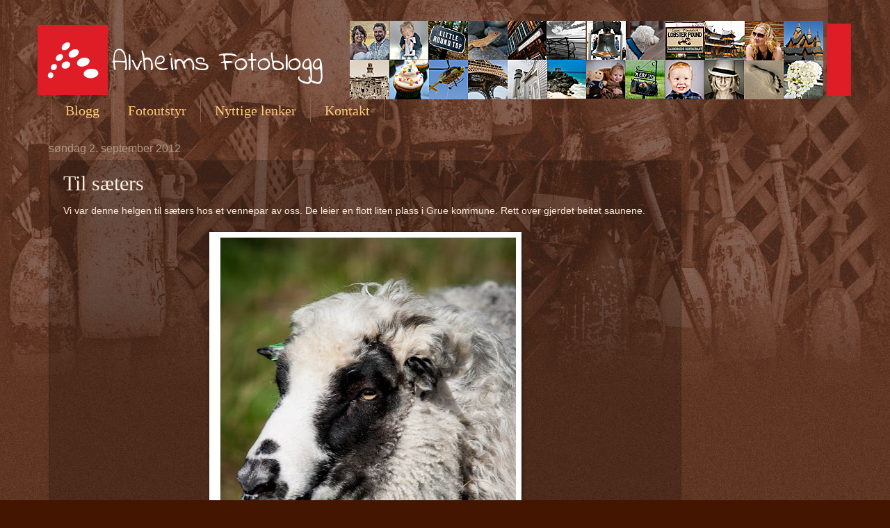

--- FILE ---
content_type: text/html; charset=UTF-8
request_url: https://www.alvheim.org/2012/09/til-sters.html
body_size: 16345
content:
<!DOCTYPE html>
<html class='v2' dir='ltr' xmlns='http://www.w3.org/1999/xhtml' xmlns:b='http://www.google.com/2005/gml/b' xmlns:data='http://www.google.com/2005/gml/data' xmlns:expr='http://www.google.com/2005/gml/expr'>
<head>
<link href='https://www.blogger.com/static/v1/widgets/335934321-css_bundle_v2.css' rel='stylesheet' type='text/css'/>
<!-- Google Tag Manager -->
<noscript>
<iframe height='0' src='//www.googletagmanager.com/ns.html?id=GTM-KMWRHW' style='display:none;visibility:hidden' width='0'>
</iframe>
</noscript>
<script>
      (function(w,d,s,l,i){w[l]=w[l]||[];w[l].push({'gtm.start':
                                                    new Date().getTime(),event:'gtm.js'});var f=d.getElementsByTagName(s)[0],
          j=d.createElement(s),dl=l!='dataLayer'?'&l='+l:'';j.async=true;j.src=
            '//www.googletagmanager.com/gtm.js?id='+i+dl;f.parentNode.insertBefore(j,f);
                          })(window,document,'script','dataLayer','GTM-KMWRHW');</script>
<!-- End Google Tag Manager -->
<meta content='IE=EmulateIE7' http-equiv='X-UA-Compatible'/>
<meta content='width=1100' name='viewport'/>
<meta content='text/html; charset=UTF-8' http-equiv='Content-Type'/>
<meta content='blogger' name='generator'/>
<link href='https://www.alvheim.org/favicon.ico' rel='icon' type='image/x-icon'/>
<link href='https://www.alvheim.org/2012/09/til-sters.html' rel='canonical'/>
<link rel="alternate" type="application/atom+xml" title="Alvheims fotoblogg - Atom" href="https://www.alvheim.org/feeds/posts/default" />
<link rel="alternate" type="application/rss+xml" title="Alvheims fotoblogg - RSS" href="https://www.alvheim.org/feeds/posts/default?alt=rss" />
<link rel="service.post" type="application/atom+xml" title="Alvheims fotoblogg - Atom" href="https://www.blogger.com/feeds/2241625216299561948/posts/default" />

<link rel="alternate" type="application/atom+xml" title="Alvheims fotoblogg - Atom" href="https://www.alvheim.org/feeds/3367729901316995589/comments/default" />
<!--Can't find substitution for tag [blog.ieCssRetrofitLinks]-->
<link href='https://blogger.googleusercontent.com/img/b/R29vZ2xl/AVvXsEihyphenhyphenuEATcrbfA3c7sNRk2YeozLvPoounC0EGFWeRlPcGL2Hhmz-8dvwOoqF58RIIUParMDfPSc1lrrhzg7HJ90wFt_FUvt9P365bw3pqInCP3pASV6ZhHoBkQJyJSddKoCCpneY8NABvdb0/s640/_MG_0744.jpg' rel='image_src'/>
<meta content='https://www.alvheim.org/2012/09/til-sters.html' property='og:url'/>
<meta content='Til sæters' property='og:title'/>
<meta content='En blogg om fotografering, tips og triks.' property='og:description'/>
<meta content='https://blogger.googleusercontent.com/img/b/R29vZ2xl/AVvXsEihyphenhyphenuEATcrbfA3c7sNRk2YeozLvPoounC0EGFWeRlPcGL2Hhmz-8dvwOoqF58RIIUParMDfPSc1lrrhzg7HJ90wFt_FUvt9P365bw3pqInCP3pASV6ZhHoBkQJyJSddKoCCpneY8NABvdb0/w1200-h630-p-k-no-nu/_MG_0744.jpg' property='og:image'/>
<title>Alvheims fotoblogg: Til sæters</title>
<style id='page-skin-1' type='text/css'><!--
/*
-----------------------------------------------
Blogger Template Style
Name:     Watermark
Designer: Blogger
URL:      www.blogger.com
----------------------------------------------- */
/* Use this with templates/1ktemplate-*.html */
/* Content
----------------------------------------------- */
body {
font: normal normal 14px Arial, Tahoma, Helvetica, FreeSans, sans-serif;
color: #ffeedd;
background: #441500 url(//3.bp.blogspot.com/-VAtCZo4pkyI/UF8yOBjdKJI/AAAAAAAAAdo/nYoSP9HGrYs/s0/background3.jpg) repeat fixed top center;
}
html body .content-outer {
min-width: 0;
max-width: 100%;
width: 100%;
}
.content-outer {
font-size: 92%;
}
a:link {
text-decoration:none;
color: #ffcc77;
}
a:visited {
text-decoration:none;
color: #ff8866;
}
a:hover {
text-decoration:underline;
color: #ffeecc;
}
.body-fauxcolumns .cap-top {
margin-top: 30px;
background: transparent none no-repeat scroll center center;
height: 256px;
}
.content-inner {
padding: 0;
}
/* Header
----------------------------------------------- */
.header-inner .Header .titlewrapper,
.header-inner .Header .descriptionwrapper {
padding-left: 20px;
padding-right: 20px;
}
.Header h1 {
font: normal normal 60px Georgia, Utopia, 'Palatino Linotype', Palatino, serif;
color: #ffffff;
text-shadow: 2px 2px rgba(0, 0, 0, .1);
}
.Header h1 a {
color: #ffffff;
}
.Header .description {
font-size: 140%;
color: #aa9988;
}
/* Tabs
----------------------------------------------- */
.tabs-inner .section {
margin: 0 20px;
}
.tabs-inner .PageList, .tabs-inner .LinkList, .tabs-inner .Labels {
margin-left: -11px;
margin-right: -11px;
background-color: transparent;
border-top: 0 solid #ffffff;
border-bottom: 0 solid #ffffff;
-moz-box-shadow: 0 0 0 rgba(0, 0, 0, .3);
-webkit-box-shadow: 0 0 0 rgba(0, 0, 0, .3);
-goog-ms-box-shadow: 0 0 0 rgba(0, 0, 0, .3);
box-shadow: 0 0 0 rgba(0, 0, 0, .3);
}
.tabs-inner .PageList .widget-content,
.tabs-inner .LinkList .widget-content,
.tabs-inner .Labels .widget-content {
margin: -3px -11px;
background: transparent none  no-repeat scroll right;
}
.tabs-inner .widget ul {
padding: 2px 25px;
max-height: 34px;
background: transparent none no-repeat scroll left;
}
.tabs-inner .widget li {
border: none;
}
.tabs-inner .widget li a {
display: inline-block;
padding: .25em 1em;
font: normal normal 20px Georgia, Utopia, 'Palatino Linotype', Palatino, serif;
color: #ffcc77;
border-right: 1px solid #776655;
}
.tabs-inner .widget li:first-child a {
border-left: 1px solid #776655;
}
.tabs-inner .widget li.selected a, .tabs-inner .widget li a:hover {
color: #ffffff;
}
/* Headings
----------------------------------------------- */
h2 {
font: normal normal 20px Georgia, Utopia, 'Palatino Linotype', Palatino, serif;
color: #ffffff;
margin: 0 0 .5em;
}
h2.date-header {
font: normal normal 16px Arial, Tahoma, Helvetica, FreeSans, sans-serif;
color: #aa9988;
}
/* Main
----------------------------------------------- */
.main-inner .column-center-inner,
.main-inner .column-left-inner,
.main-inner .column-right-inner {
padding: 0 5px;
}
.main-outer {
margin-top: 0;
background: transparent none no-repeat scroll top left;
}
.main-inner {
padding-top: 30px;
}
.main-cap-top {
position: relative;
}
.main-cap-top .cap-right {
position: absolute;
height: 0;
width: 100%;
bottom: 0;
background: transparent none repeat-x scroll bottom center;
}
.main-cap-top .cap-left {
position: absolute;
height: 245px;
width: 280px;
right: 0;
bottom: 0;
background: transparent none no-repeat scroll bottom left;
}
/* Posts
----------------------------------------------- */
.post-outer {
padding: 15px 20px;
margin: 0 0 25px;
background: transparent url(//www.blogblog.com/1kt/watermark/post_background_navigator.png) repeat scroll top left;
_background-image: none;
border: dotted 1px #332211;
-moz-box-shadow: 0 0 0 rgba(0, 0, 0, .1);
-webkit-box-shadow: 0 0 0 rgba(0, 0, 0, .1);
-goog-ms-box-shadow: 0 0 0 rgba(0, 0, 0, .1);
box-shadow: 0 0 0 rgba(0, 0, 0, .1);
}
h3.post-title {
font: normal normal 30px Georgia, Utopia, 'Palatino Linotype', Palatino, serif;
margin: 0;
}
.comments h4 {
font: normal normal 30px Georgia, Utopia, 'Palatino Linotype', Palatino, serif;
margin: 1em 0 0;
}
.post-body {
font-size: 105%;
line-height: 1.5;
position: relative;
}
.post-header {
margin: 0 0 1em;
color: #aa9988;
}
.post-footer {
margin: 10px 0 0;
padding: 10px 0 0;
color: #aa9988;
border-top: dashed 1px #998877;
}
#blog-pager {
font-size: 140%
}
#comments .comment-author {
padding-top: 1.5em;
border-top: dashed 1px #998877;
background-position: 0 1.5em;
}
#comments .comment-author:first-child {
padding-top: 0;
border-top: none;
}
.avatar-image-container {
margin: .2em 0 0;
}
/* Comments
----------------------------------------------- */
.comments .comments-content .icon.blog-author {
background-repeat: no-repeat;
background-image: url([data-uri]);
}
.comments .comments-content .loadmore a {
border-top: 1px solid #998877;
border-bottom: 1px solid #998877;
}
.comments .continue {
border-top: 2px solid #998877;
}
/* Widgets
----------------------------------------------- */
.widget ul, .widget #ArchiveList ul.flat {
padding: 0;
list-style: none;
}
.widget ul li, .widget #ArchiveList ul.flat li {
padding: .35em 0;
text-indent: 0;
border-top: dashed 1px #998877;
}
.widget ul li:first-child, .widget #ArchiveList ul.flat li:first-child {
border-top: none;
}
.widget .post-body ul {
list-style: disc;
}
.widget .post-body ul li {
border: none;
}
.widget .zippy {
color: #998877;
}
.post-body img, .post-body .tr-caption-container, .Profile img, .Image img,
.BlogList .item-thumbnail img {
padding: 5px;
background: #fff;
-moz-box-shadow: 1px 1px 5px rgba(0, 0, 0, .5);
-webkit-box-shadow: 1px 1px 5px rgba(0, 0, 0, .5);
-goog-ms-box-shadow: 1px 1px 5px rgba(0, 0, 0, .5);
box-shadow: 1px 1px 5px rgba(0, 0, 0, .5);
}
.post-body img, .post-body .tr-caption-container {
padding: 8px;
}
.post-body .tr-caption-container {
color: #333333;
}
.post-body .tr-caption-container img {
padding: 0;
background: transparent;
border: none;
-moz-box-shadow: 0 0 0 rgba(0, 0, 0, .1);
-webkit-box-shadow: 0 0 0 rgba(0, 0, 0, .1);
-goog-ms-box-shadow: 0 0 0 rgba(0, 0, 0, .1);
box-shadow: 0 0 0 rgba(0, 0, 0, .1);
}
/* Footer
----------------------------------------------- */
.footer-outer {
color:#ffeedd;
background: #110000 url(//www.blogblog.com/1kt/watermark/body_background_navigator.png) repeat scroll top left;
}
.footer-outer a {
color: #ffcc77;
}
.footer-outer a:visited {
color: #ff8866;
}
.footer-outer a:hover {
color: #ffeecc;
}
.footer-outer .widget h2 {
color: #ffffff;
}
/* Mobile
----------------------------------------------- */
body.mobile  {
background-size: 100% auto;
}
.mobile .body-fauxcolumn-outer {
background: transparent none repeat scroll top left;
}
html .mobile .mobile-date-outer {
border-bottom: none;
background: transparent url(//www.blogblog.com/1kt/watermark/post_background_navigator.png) repeat scroll top left;
_background-image: none;
margin-bottom: 10px;
}
.mobile .main-inner .date-outer {
padding: 0;
}
.mobile .main-inner .date-header {
margin: 10px;
}
.mobile .main-cap-top {
z-index: -1;
}
.mobile .content-outer {
font-size: 100%;
}
.mobile .post-outer {
padding: 10px;
}
.mobile .main-cap-top .cap-left {
background: transparent none no-repeat scroll bottom left;
}
.mobile .body-fauxcolumns .cap-top {
margin: 0;
}
.mobile-link-button {
background: transparent url(//www.blogblog.com/1kt/watermark/post_background_navigator.png) repeat scroll top left;
}
.mobile-link-button a:link, .mobile-link-button a:visited {
color: #ffcc77;
}
.mobile-index-date .date-header {
color: #aa9988;
}
.mobile-index-contents {
color: #ffeedd;
}
.mobile .tabs-inner .section {
margin: 0;
}
.mobile .tabs-inner .PageList {
margin-left: 0;
margin-right: 0;
}
.mobile .tabs-inner .PageList .widget-content {
margin: 0;
color: #ffffff;
background: transparent url(//www.blogblog.com/1kt/watermark/post_background_navigator.png) repeat scroll top left;
}
.mobile .tabs-inner .PageList .widget-content .pagelist-arrow {
border-left: 1px solid #776655;
}

--></style>
<style id='template-skin-1' type='text/css'><!--
body {
min-width: 1180px;
}
.content-outer, .content-fauxcolumn-outer, .region-inner {
min-width: 1180px;
max-width: 1180px;
_width: 1180px;
}
.main-inner .columns {
padding-left: 0;
padding-right: 230px;
}
.main-inner .fauxcolumn-center-outer {
left: 0;
right: 230px;
/* IE6 does not respect left and right together */
_width: expression(this.parentNode.offsetWidth -
parseInt("0") -
parseInt("230px") + 'px');
}
.main-inner .fauxcolumn-left-outer {
width: 0;
}
.main-inner .fauxcolumn-right-outer {
width: 230px;
}
.main-inner .column-left-outer {
width: 0;
right: 100%;
margin-left: -0;
}
.main-inner .column-right-outer {
width: 230px;
margin-right: -230px;
}
#layout {
min-width: 0;
}
#layout .content-outer {
min-width: 0;
width: 800px;
}
#layout .region-inner {
min-width: 0;
width: auto;
}
--></style>
<meta content='Ng2gCqmG0DeT0_3tkuVVQ4SlfKeTv1MhVNGaChcEP14' name='google-site-verification'/>
<link href='https://www.blogger.com/dyn-css/authorization.css?targetBlogID=2241625216299561948&amp;zx=2e52472f-e1e5-47f7-ab2e-8d40bdb3d5d0' media='none' onload='if(media!=&#39;all&#39;)media=&#39;all&#39;' rel='stylesheet'/><noscript><link href='https://www.blogger.com/dyn-css/authorization.css?targetBlogID=2241625216299561948&amp;zx=2e52472f-e1e5-47f7-ab2e-8d40bdb3d5d0' rel='stylesheet'/></noscript>
<meta name='google-adsense-platform-account' content='ca-host-pub-1556223355139109'/>
<meta name='google-adsense-platform-domain' content='blogspot.com'/>

<!-- data-ad-client=ca-pub-7819273577313896 -->

</head>
<body class='loading variant-navigator'>
<div id='fb-root'></div>
<script>(function(d, s, id) {
  var js, fjs = d.getElementsByTagName(s)[0];
  if (d.getElementById(id)) return;
  js = d.createElement(s); js.id = id;
  js.src = "//connect.facebook.net/nb_NO/all.js#xfbml=1";
  fjs.parentNode.insertBefore(js, fjs);
}(document, 'script', 'facebook-jssdk'));</script>
<div class='navbar no-items section' id='navbar'>
</div>
<div class='body-fauxcolumns'>
<div class='fauxcolumn-outer body-fauxcolumn-outer'>
<div class='cap-top'>
<div class='cap-left'></div>
<div class='cap-right'></div>
</div>
<div class='fauxborder-left'>
<div class='fauxborder-right'></div>
<div class='fauxcolumn-inner'>
</div>
</div>
<div class='cap-bottom'>
<div class='cap-left'></div>
<div class='cap-right'></div>
</div>
</div>
</div>
<div class='content'>
<div class='content-fauxcolumns'>
<div class='fauxcolumn-outer content-fauxcolumn-outer'>
<div class='cap-top'>
<div class='cap-left'></div>
<div class='cap-right'></div>
</div>
<div class='fauxborder-left'>
<div class='fauxborder-right'></div>
<div class='fauxcolumn-inner'>
</div>
</div>
<div class='cap-bottom'>
<div class='cap-left'></div>
<div class='cap-right'></div>
</div>
</div>
</div>
<div class='content-outer'>
<div class='content-cap-top cap-top'>
<div class='cap-left'></div>
<div class='cap-right'></div>
</div>
<div class='fauxborder-left content-fauxborder-left'>
<div class='fauxborder-right content-fauxborder-right'></div>
<div class='content-inner'>
<header>
<div class='header-outer'>
<div class='header-cap-top cap-top'>
<div class='cap-left'></div>
<div class='cap-right'></div>
</div>
<div class='fauxborder-left header-fauxborder-left'>
<div class='fauxborder-right header-fauxborder-right'></div>
<div class='region-inner header-inner'>
<div class='header section' id='header'><div class='widget Header' data-version='1' id='Header1'>
<div id='header-inner'>
<a href='https://www.alvheim.org/' style='display: block'>
<img alt='Alvheims fotoblogg' height='114px; ' id='Header1_headerimg' src='https://blogger.googleusercontent.com/img/b/R29vZ2xl/AVvXsEgrmKuDuybjXmbaC08g4k0jeOsMbIqF4sqhREGhOHDfkZ2fsplv9E-a1mv5A7ZUoGGr22EUVEQKXHCmtPog9B8X39bOEoBO20mGC7WuFcs3uniRH-uF_q8DaLJ-gGj8HLdQKsKnqSw_d0rC/s1600/Tittel.png' style='display: block' width='1180px; '/>
</a>
</div>
</div></div>
</div>
</div>
<div class='header-cap-bottom cap-bottom'>
<div class='cap-left'></div>
<div class='cap-right'></div>
</div>
</div>
</header>
<div class='tabs-outer'>
<div class='tabs-cap-top cap-top'>
<div class='cap-left'></div>
<div class='cap-right'></div>
</div>
<div class='fauxborder-left tabs-fauxborder-left'>
<div class='fauxborder-right tabs-fauxborder-right'></div>
<div class='region-inner tabs-inner'>
<div class='tabs section' id='crosscol'><div class='widget PageList' data-version='1' id='PageList1'>
<h2>Sider</h2>
<div class='widget-content'>
<ul>
<li>
<a href='https://www.alvheim.org/'>Blogg</a>
</li>
<li>
<a href='https://www.alvheim.org/p/fotoutstyr.html'>Fotoutstyr</a>
</li>
<li>
<a href='https://www.alvheim.org/p/nyttige-lenker.html'>Nyttige lenker</a>
</li>
<li>
<a href='https://www.alvheim.org/p/kontakt.html'>Kontakt</a>
</li>
</ul>
<div class='clear'></div>
</div>
</div></div>
<div class='tabs no-items section' id='crosscol-overflow'></div>
</div>
</div>
<div class='tabs-cap-bottom cap-bottom'>
<div class='cap-left'></div>
<div class='cap-right'></div>
</div>
</div>
<div class='main-outer'>
<div class='main-cap-top cap-top'>
<div class='cap-left'></div>
<div class='cap-right'></div>
</div>
<div class='fauxborder-left main-fauxborder-left'>
<div class='fauxborder-right main-fauxborder-right'></div>
<div class='region-inner main-inner'>
<div class='columns fauxcolumns'>
<div class='fauxcolumn-outer fauxcolumn-center-outer'>
<div class='cap-top'>
<div class='cap-left'></div>
<div class='cap-right'></div>
</div>
<div class='fauxborder-left'>
<div class='fauxborder-right'></div>
<div class='fauxcolumn-inner'>
</div>
</div>
<div class='cap-bottom'>
<div class='cap-left'></div>
<div class='cap-right'></div>
</div>
</div>
<div class='fauxcolumn-outer fauxcolumn-left-outer'>
<div class='cap-top'>
<div class='cap-left'></div>
<div class='cap-right'></div>
</div>
<div class='fauxborder-left'>
<div class='fauxborder-right'></div>
<div class='fauxcolumn-inner'>
</div>
</div>
<div class='cap-bottom'>
<div class='cap-left'></div>
<div class='cap-right'></div>
</div>
</div>
<div class='fauxcolumn-outer fauxcolumn-right-outer'>
<div class='cap-top'>
<div class='cap-left'></div>
<div class='cap-right'></div>
</div>
<div class='fauxborder-left'>
<div class='fauxborder-right'></div>
<div class='fauxcolumn-inner'>
</div>
</div>
<div class='cap-bottom'>
<div class='cap-left'></div>
<div class='cap-right'></div>
</div>
</div>
<!-- corrects IE6 width calculation -->
<div class='columns-inner'>
<div class='column-center-outer'>
<div class='column-center-inner'>
<div class='main section' id='main'><div class='widget Blog' data-version='1' id='Blog1'>
<div class='blog-posts hfeed'>

          <div class="date-outer">
        
<h2 class='date-header'><span>søndag 2. september 2012</span></h2>

          <div class="date-posts">
        
<div class='post-outer'>
<div class='post hentry' itemscope='itemscope' itemtype='http://schema.org/BlogPosting'>
<a name='3367729901316995589'></a>
<h3 class='post-title entry-title' itemprop='name'>
Til sæters
</h3>
<div class='post-header'>
<div class='post-header-line-1'></div>
</div>
<div class='post-body entry-content' id='post-body-3367729901316995589' itemprop='description articleBody'>
Vi var denne helgen til sæters hos et vennepar av oss. De leier en flott liten plass i Grue kommune. Rett over gjerdet beitet saunene.

<br />
&#65279;&#65279;&#65279;&#65279;<table align="center" cellpadding="0" cellspacing="0" class="tr-caption-container" style="margin-left: auto; margin-right: auto; text-align: center;"><tbody>
<tr><td style="text-align: center;"><div style="text-align: left;">
&nbsp;&nbsp;<a href="https://blogger.googleusercontent.com/img/b/R29vZ2xl/AVvXsEihyphenhyphenuEATcrbfA3c7sNRk2YeozLvPoounC0EGFWeRlPcGL2Hhmz-8dvwOoqF58RIIUParMDfPSc1lrrhzg7HJ90wFt_FUvt9P365bw3pqInCP3pASV6ZhHoBkQJyJSddKoCCpneY8NABvdb0/s1600/_MG_0744.jpg" imageanchor="1" style="margin-left: auto; margin-right: auto;"><img border="0" height="640" src="https://blogger.googleusercontent.com/img/b/R29vZ2xl/AVvXsEihyphenhyphenuEATcrbfA3c7sNRk2YeozLvPoounC0EGFWeRlPcGL2Hhmz-8dvwOoqF58RIIUParMDfPSc1lrrhzg7HJ90wFt_FUvt9P365bw3pqInCP3pASV6ZhHoBkQJyJSddKoCCpneY8NABvdb0/s640/_MG_0744.jpg" width="425" /></a></div>
</td></tr>
<tr><td class="tr-caption" style="text-align: center;">ISO 100, 200mm, f5,0, 1/640</td></tr>
</tbody></table>
<br />
<table align="center" cellpadding="0" cellspacing="0" class="tr-caption-container" style="margin-left: auto; margin-right: auto; text-align: center;"><tbody>
<tr><td style="text-align: center;"><a href="https://blogger.googleusercontent.com/img/b/R29vZ2xl/AVvXsEgZGGkjYR9Bl0Rm5QEw4IPtyv1S2Pj5UwzLpKrI0rifYvNgQygBfMlnYM9-c2QX4LqEpKdzQigVgLD1gq95PmIdF-pAIXFtaKpA2-2qkjc0742rlXkDAeP2ujhgVn-oOWadYHt_AEMU1qTg/s1600/_MG_0747.jpg" imageanchor="1" style="margin-left: auto; margin-right: auto;"><img border="0" height="640" src="https://blogger.googleusercontent.com/img/b/R29vZ2xl/AVvXsEgZGGkjYR9Bl0Rm5QEw4IPtyv1S2Pj5UwzLpKrI0rifYvNgQygBfMlnYM9-c2QX4LqEpKdzQigVgLD1gq95PmIdF-pAIXFtaKpA2-2qkjc0742rlXkDAeP2ujhgVn-oOWadYHt_AEMU1qTg/s640/_MG_0747.jpg" width="426" /></a></td></tr>
<tr><td class="tr-caption" style="text-align: center;">ISO 100, 200mm, f5,0, 1/640
</td></tr>
</tbody></table>
<br />
<table align="center" cellpadding="0" cellspacing="0" class="tr-caption-container" style="margin-left: auto; margin-right: auto; text-align: center;"><tbody>
<tr><td style="text-align: center;"><a href="https://blogger.googleusercontent.com/img/b/R29vZ2xl/AVvXsEh3_lcVBIYOfnhadzhkZhsW1GRKfolX2aBdk1ZxoHGVqqh-yF7Hzu2Lp-7GgOI_L2tJsH6dPLT0qeZbogJdRDeNEsrt4bf89H3vZWprRHf3qzerndm98sKkNopB0Rb8swiZrQKbnjNqFugD/s1600/_MG_0798.jpg" imageanchor="1" style="margin-left: auto; margin-right: auto;"><img border="0" height="640" src="https://blogger.googleusercontent.com/img/b/R29vZ2xl/AVvXsEh3_lcVBIYOfnhadzhkZhsW1GRKfolX2aBdk1ZxoHGVqqh-yF7Hzu2Lp-7GgOI_L2tJsH6dPLT0qeZbogJdRDeNEsrt4bf89H3vZWprRHf3qzerndm98sKkNopB0Rb8swiZrQKbnjNqFugD/s640/_MG_0798.jpg" width="426" /></a></td></tr>
<tr><td class="tr-caption" style="text-align: center;">Lille Edward 12 mnd ISO 100, 22mm, f7,1, 1/100. Brukt reflektor for å få lys fra undersiden</td></tr>
</tbody></table>
<br />
<table align="center" cellpadding="0" cellspacing="0" class="tr-caption-container" style="margin-left: auto; margin-right: auto; text-align: center;"><tbody>
<tr><td style="text-align: center;"><a href="https://blogger.googleusercontent.com/img/b/R29vZ2xl/AVvXsEjOacDJBijYjU6WaoredXNnvDs-s6IkrZSZxNcIcjQTJ1XXYUtVNVDbf-4uy8mR6NdE94Fy8hfnIsaH9bc87l_xrVWG2GvrIyiJn6OQRBG_MA5-6IRZ-kj7lwXLse0A6mrpoSl8Bi1_GVw8/s1600/_MG_0807.jpg" imageanchor="1" style="margin-left: auto; margin-right: auto;"><img border="0" height="640" src="https://blogger.googleusercontent.com/img/b/R29vZ2xl/AVvXsEjOacDJBijYjU6WaoredXNnvDs-s6IkrZSZxNcIcjQTJ1XXYUtVNVDbf-4uy8mR6NdE94Fy8hfnIsaH9bc87l_xrVWG2GvrIyiJn6OQRBG_MA5-6IRZ-kj7lwXLse0A6mrpoSl8Bi1_GVw8/s640/_MG_0807.jpg" width="426" /></a></td></tr>
<tr><td class="tr-caption" style="text-align: center;">Janne foran låven, ISO 100, 21mm, &nbsp;f7,1, 1/100. Redigert i Lightroom i etterkant.</td></tr>
</tbody></table>
<br />
<div class="separator" style="clear: both; text-align: center;">
<a href="https://blogger.googleusercontent.com/img/b/R29vZ2xl/AVvXsEiqt08TH-erjYr06Rez7a03Iq6bRuuhLQ73bxBUgtEMpZjD8e9Ic00ns_S3z-oNkOdXXM6oXhqjyR90oEt3TFInVfVS27z0lt9wuCLUlygbtgay-sUOb1hk2SiMo4xL1CSz0szJit_oNZDe/s1600/_MG_0892.jpg" imageanchor="1" style="margin-left: 1em; margin-right: 1em;"><br /></a></div>
<br />
<table align="center" cellpadding="0" cellspacing="0" class="tr-caption-container" style="margin-left: auto; margin-right: auto; text-align: center;"><tbody>
<tr><td style="text-align: center;"><a href="https://blogger.googleusercontent.com/img/b/R29vZ2xl/AVvXsEiin4zWIc_oSnAkU32X6m3AVCiBdbXhVVefSyxJClJp2Vf8TmkvM0zpBa3tANdflw40A1H-iP8i-jCjdjdtlEOsPUwfJMriR00nePPVes5mUPvM_Nj8WrCyyb2DGber8kYnFEed1oapS5Ba/s1600/_MG_0723.jpg" imageanchor="1" style="margin-left: auto; margin-right: auto;"><img border="0" height="426" src="https://blogger.googleusercontent.com/img/b/R29vZ2xl/AVvXsEiin4zWIc_oSnAkU32X6m3AVCiBdbXhVVefSyxJClJp2Vf8TmkvM0zpBa3tANdflw40A1H-iP8i-jCjdjdtlEOsPUwfJMriR00nePPVes5mUPvM_Nj8WrCyyb2DGber8kYnFEed1oapS5Ba/s640/_MG_0723.jpg" width="640" /></a></td></tr>
<tr><td class="tr-caption" style="text-align: center;">Låven på sæteren. Bildet er tatt med polariseringsfilter. Ikke blitt redigert på noe vis i etterkant. ISO 100, 17mm, f7,1, 1/100</td></tr>
</tbody></table>
<br />
<table align="center" cellpadding="0" cellspacing="0" class="tr-caption-container" style="margin-left: auto; margin-right: auto; text-align: center;"><tbody>
<tr><td style="text-align: center;"><a href="https://blogger.googleusercontent.com/img/b/R29vZ2xl/AVvXsEiqt08TH-erjYr06Rez7a03Iq6bRuuhLQ73bxBUgtEMpZjD8e9Ic00ns_S3z-oNkOdXXM6oXhqjyR90oEt3TFInVfVS27z0lt9wuCLUlygbtgay-sUOb1hk2SiMo4xL1CSz0szJit_oNZDe/s1600/_MG_0892.jpg" imageanchor="1" style="margin-left: auto; margin-right: auto;"><img border="0" height="640" src="https://blogger.googleusercontent.com/img/b/R29vZ2xl/AVvXsEiqt08TH-erjYr06Rez7a03Iq6bRuuhLQ73bxBUgtEMpZjD8e9Ic00ns_S3z-oNkOdXXM6oXhqjyR90oEt3TFInVfVS27z0lt9wuCLUlygbtgay-sUOb1hk2SiMo4xL1CSz0szJit_oNZDe/s640/_MG_0892.jpg" width="426" /></a></td></tr>
<tr><td class="tr-caption" style="text-align: center;">Hunden Mia tatt med 50mm. ISO 100, f2,8, 1/100</td></tr>
</tbody></table>
<br />
<table align="center" cellpadding="0" cellspacing="0" class="tr-caption-container" style="margin-left: auto; margin-right: auto; text-align: center;"><tbody>
<tr><td style="text-align: center;"><a href="https://blogger.googleusercontent.com/img/b/R29vZ2xl/AVvXsEgTzKsekHdTsrNe4CPMHVu0MbQbZfxd2FvUpDfSGN3SK26iTegmHHmC58fg_sUxJXzo3XQxWquWaLg4Wy9AxWeoh-uf41Pcyb_ijr2lT0uV6kniQLJsd6EiNwzoTdgc2gBO3NugAxw2UD3a/s1600/_MG_0892-2.jpg" imageanchor="1" style="margin-left: auto; margin-right: auto;"><img border="0" height="640" src="https://blogger.googleusercontent.com/img/b/R29vZ2xl/AVvXsEgTzKsekHdTsrNe4CPMHVu0MbQbZfxd2FvUpDfSGN3SK26iTegmHHmC58fg_sUxJXzo3XQxWquWaLg4Wy9AxWeoh-uf41Pcyb_ijr2lT0uV6kniQLJsd6EiNwzoTdgc2gBO3NugAxw2UD3a/s640/_MG_0892-2.jpg" width="426" /></a></td></tr>
<tr><td class="tr-caption" style="text-align: center;">Samme bilde som over, men redigert i Lightroom.<br />
<br /></td></tr>
</tbody></table>
<div style="text-align: left;">
&nbsp;</div>
<div style='clear: both;'></div>
</div>
<div class='post-footer'>
<div class='post-footer-line post-footer-line-1'><span class='post-author vcard'>
Lagt inn av
<span class='fn'>
<a href='https://www.blogger.com/profile/10587083354355190154' itemprop='author' rel='author' title='author profile'>
Jarle M. Alvheim
</a>
</span>
</span>
<span class='post-timestamp'>
kl.
<a class='timestamp-link' href='https://www.alvheim.org/2012/09/til-sters.html' itemprop='url' rel='bookmark' title='permanent link'><abbr class='published' itemprop='datePublished' title='2012-09-02T08:35:00+02:00'>08:35</abbr></a>
</span>
<span class='post-comment-link'>
</span>
<span class='post-icons'>
<span class='item-control blog-admin pid-86103074'>
<a href='https://www.blogger.com/post-edit.g?blogID=2241625216299561948&postID=3367729901316995589&from=pencil' title='Rediger innlegg'>
<img alt='' class='icon-action' height='18' src='https://resources.blogblog.com/img/icon18_edit_allbkg.gif' width='18'/>
</a>
</span>
</span>
<div class='post-share-buttons goog-inline-block'>
<a class='goog-inline-block share-button sb-email' href='https://www.blogger.com/share-post.g?blogID=2241625216299561948&postID=3367729901316995589&target=email' target='_blank' title='Send dette via e-post'><span class='share-button-link-text'>Send dette via e-post</span></a><a class='goog-inline-block share-button sb-blog' href='https://www.blogger.com/share-post.g?blogID=2241625216299561948&postID=3367729901316995589&target=blog' onclick='window.open(this.href, "_blank", "height=270,width=475"); return false;' target='_blank' title='Blogg dette!'><span class='share-button-link-text'>Blogg dette!</span></a><a class='goog-inline-block share-button sb-twitter' href='https://www.blogger.com/share-post.g?blogID=2241625216299561948&postID=3367729901316995589&target=twitter' target='_blank' title='Del på X'><span class='share-button-link-text'>Del på X</span></a><a class='goog-inline-block share-button sb-facebook' href='https://www.blogger.com/share-post.g?blogID=2241625216299561948&postID=3367729901316995589&target=facebook' onclick='window.open(this.href, "_blank", "height=430,width=640"); return false;' target='_blank' title='Del på Facebook'><span class='share-button-link-text'>Del på Facebook</span></a><a class='goog-inline-block share-button sb-pinterest' href='https://www.blogger.com/share-post.g?blogID=2241625216299561948&postID=3367729901316995589&target=pinterest' target='_blank' title='Del på Pinterest'><span class='share-button-link-text'>Del på Pinterest</span></a>
</div>
</div>
<div class='post-footer-line post-footer-line-2'><span class='post-labels'>
Etiketter:
<a href='https://www.alvheim.org/search/label/Dyr' rel='tag'>Dyr</a>,
<a href='https://www.alvheim.org/search/label/Natur' rel='tag'>Natur</a>,
<a href='https://www.alvheim.org/search/label/Portrett' rel='tag'>Portrett</a>
</span>
</div>
<div class='post-footer-line post-footer-line-3'><span class='post-location'>
</span>
</div>
</div>
</div>
<div class='comments' id='comments'>
<a name='comments'></a>
<h4>1 kommentar:</h4>
<div class='comments-content'>
<script async='async' src='' type='text/javascript'></script>
<script type='text/javascript'>
    (function() {
      var items = null;
      var msgs = null;
      var config = {};

// <![CDATA[
      var cursor = null;
      if (items && items.length > 0) {
        cursor = parseInt(items[items.length - 1].timestamp) + 1;
      }

      var bodyFromEntry = function(entry) {
        var text = (entry &&
                    ((entry.content && entry.content.$t) ||
                     (entry.summary && entry.summary.$t))) ||
            '';
        if (entry && entry.gd$extendedProperty) {
          for (var k in entry.gd$extendedProperty) {
            if (entry.gd$extendedProperty[k].name == 'blogger.contentRemoved') {
              return '<span class="deleted-comment">' + text + '</span>';
            }
          }
        }
        return text;
      }

      var parse = function(data) {
        cursor = null;
        var comments = [];
        if (data && data.feed && data.feed.entry) {
          for (var i = 0, entry; entry = data.feed.entry[i]; i++) {
            var comment = {};
            // comment ID, parsed out of the original id format
            var id = /blog-(\d+).post-(\d+)/.exec(entry.id.$t);
            comment.id = id ? id[2] : null;
            comment.body = bodyFromEntry(entry);
            comment.timestamp = Date.parse(entry.published.$t) + '';
            if (entry.author && entry.author.constructor === Array) {
              var auth = entry.author[0];
              if (auth) {
                comment.author = {
                  name: (auth.name ? auth.name.$t : undefined),
                  profileUrl: (auth.uri ? auth.uri.$t : undefined),
                  avatarUrl: (auth.gd$image ? auth.gd$image.src : undefined)
                };
              }
            }
            if (entry.link) {
              if (entry.link[2]) {
                comment.link = comment.permalink = entry.link[2].href;
              }
              if (entry.link[3]) {
                var pid = /.*comments\/default\/(\d+)\?.*/.exec(entry.link[3].href);
                if (pid && pid[1]) {
                  comment.parentId = pid[1];
                }
              }
            }
            comment.deleteclass = 'item-control blog-admin';
            if (entry.gd$extendedProperty) {
              for (var k in entry.gd$extendedProperty) {
                if (entry.gd$extendedProperty[k].name == 'blogger.itemClass') {
                  comment.deleteclass += ' ' + entry.gd$extendedProperty[k].value;
                } else if (entry.gd$extendedProperty[k].name == 'blogger.displayTime') {
                  comment.displayTime = entry.gd$extendedProperty[k].value;
                }
              }
            }
            comments.push(comment);
          }
        }
        return comments;
      };

      var paginator = function(callback) {
        if (hasMore()) {
          var url = config.feed + '?alt=json&v=2&orderby=published&reverse=false&max-results=50';
          if (cursor) {
            url += '&published-min=' + new Date(cursor).toISOString();
          }
          window.bloggercomments = function(data) {
            var parsed = parse(data);
            cursor = parsed.length < 50 ? null
                : parseInt(parsed[parsed.length - 1].timestamp) + 1
            callback(parsed);
            window.bloggercomments = null;
          }
          url += '&callback=bloggercomments';
          var script = document.createElement('script');
          script.type = 'text/javascript';
          script.src = url;
          document.getElementsByTagName('head')[0].appendChild(script);
        }
      };
      var hasMore = function() {
        return !!cursor;
      };
      var getMeta = function(key, comment) {
        if ('iswriter' == key) {
          var matches = !!comment.author
              && comment.author.name == config.authorName
              && comment.author.profileUrl == config.authorUrl;
          return matches ? 'true' : '';
        } else if ('deletelink' == key) {
          return config.baseUri + '/comment/delete/'
               + config.blogId + '/' + comment.id;
        } else if ('deleteclass' == key) {
          return comment.deleteclass;
        }
        return '';
      };

      var replybox = null;
      var replyUrlParts = null;
      var replyParent = undefined;

      var onReply = function(commentId, domId) {
        if (replybox == null) {
          // lazily cache replybox, and adjust to suit this style:
          replybox = document.getElementById('comment-editor');
          if (replybox != null) {
            replybox.height = '250px';
            replybox.style.display = 'block';
            replyUrlParts = replybox.src.split('#');
          }
        }
        if (replybox && (commentId !== replyParent)) {
          replybox.src = '';
          document.getElementById(domId).insertBefore(replybox, null);
          replybox.src = replyUrlParts[0]
              + (commentId ? '&parentID=' + commentId : '')
              + '#' + replyUrlParts[1];
          replyParent = commentId;
        }
      };

      var hash = (window.location.hash || '#').substring(1);
      var startThread, targetComment;
      if (/^comment-form_/.test(hash)) {
        startThread = hash.substring('comment-form_'.length);
      } else if (/^c[0-9]+$/.test(hash)) {
        targetComment = hash.substring(1);
      }

      // Configure commenting API:
      var configJso = {
        'maxDepth': config.maxThreadDepth
      };
      var provider = {
        'id': config.postId,
        'data': items,
        'loadNext': paginator,
        'hasMore': hasMore,
        'getMeta': getMeta,
        'onReply': onReply,
        'rendered': true,
        'initComment': targetComment,
        'initReplyThread': startThread,
        'config': configJso,
        'messages': msgs
      };

      var render = function() {
        if (window.goog && window.goog.comments) {
          var holder = document.getElementById('comment-holder');
          window.goog.comments.render(holder, provider);
        }
      };

      // render now, or queue to render when library loads:
      if (window.goog && window.goog.comments) {
        render();
      } else {
        window.goog = window.goog || {};
        window.goog.comments = window.goog.comments || {};
        window.goog.comments.loadQueue = window.goog.comments.loadQueue || [];
        window.goog.comments.loadQueue.push(render);
      }
    })();
// ]]>
  </script>
<div id='comment-holder'>
<div class="comment-thread toplevel-thread"><ol id="top-ra"><li class="comment" id="c7982197689619817395"><div class="avatar-image-container"><img src="//resources.blogblog.com/img/blank.gif" alt=""/></div><div class="comment-block"><div class="comment-header"><cite class="user">Anonym</cite><span class="icon user "></span><span class="datetime secondary-text"><a rel="nofollow" href="https://www.alvheim.org/2012/09/til-sters.html?showComment=1669827219120#c7982197689619817395">30. november 2022 kl. 17:53</a></span></div><p class="comment-content">You also can get pleasure from an interactive story-driven slot recreation from our &#8220;SlotoStories&#8221; sequence or a collectible slot recreation like &#8216;Cubs &amp; Joeys&#8221;! The greatest method to discover out is to spin and see what fits you greatest.  You have been warned lol .It simply retains getting better - often I get tired of slot video games, however not this one, though. Jackpot&#8221; <a href="https://vigorbattle.com/" rel="nofollow">바카라사이트</a> in 1916, whereby sure  mixtures of symbols on the reels regurgitated all the coins within the machine.</p><span class="comment-actions secondary-text"><a class="comment-reply" target="_self" data-comment-id="7982197689619817395">Svar</a><span class="item-control blog-admin blog-admin pid-1563070171"><a target="_self" href="https://www.blogger.com/comment/delete/2241625216299561948/7982197689619817395">Slett</a></span></span></div><div class="comment-replies"><div id="c7982197689619817395-rt" class="comment-thread inline-thread hidden"><span class="thread-toggle thread-expanded"><span class="thread-arrow"></span><span class="thread-count"><a target="_self">Svar</a></span></span><ol id="c7982197689619817395-ra" class="thread-chrome thread-expanded"><div></div><div id="c7982197689619817395-continue" class="continue"><a class="comment-reply" target="_self" data-comment-id="7982197689619817395">Svar</a></div></ol></div></div><div class="comment-replybox-single" id="c7982197689619817395-ce"></div></li></ol><div id="top-continue" class="continue"><a class="comment-reply" target="_self">Legg til kommentar</a></div><div class="comment-replybox-thread" id="top-ce"></div><div class="loadmore hidden" data-post-id="3367729901316995589"><a target="_self">Last inn mer ...</a></div></div>
</div>
</div>
<p class='comment-footer'>
<div class='comment-form'>
<a name='comment-form'></a>
<p>
</p>
<a href='https://www.blogger.com/comment/frame/2241625216299561948?po=3367729901316995589&hl=no&saa=85391&origin=https://www.alvheim.org' id='comment-editor-src'></a>
<iframe allowtransparency='true' class='blogger-iframe-colorize blogger-comment-from-post' frameborder='0' height='410px' id='comment-editor' name='comment-editor' src='' width='100%'></iframe>
<script src='https://www.blogger.com/static/v1/jsbin/2830521187-comment_from_post_iframe.js' type='text/javascript'></script>
<script type='text/javascript'>
      BLOG_CMT_createIframe('https://www.blogger.com/rpc_relay.html');
    </script>
</div>
</p>
<div id='backlinks-container'>
<div id='Blog1_backlinks-container'>
</div>
</div>
</div>
</div>
<div class='inline-ad'>
<script async src="https://pagead2.googlesyndication.com/pagead/js/adsbygoogle.js"></script>
<!-- alvheimphoto_main_Blog1_1x1_as -->
<ins class="adsbygoogle"
     style="display:block"
     data-ad-client="ca-pub-7819273577313896"
     data-ad-host="ca-host-pub-1556223355139109"
     data-ad-host-channel="L0007"
     data-ad-slot="5910391980"
     data-ad-format="auto"
     data-full-width-responsive="true"></ins>
<script>
(adsbygoogle = window.adsbygoogle || []).push({});
</script>
</div>

        </div></div>
      
</div>
<div class='blog-pager' id='blog-pager'>
<span id='blog-pager-newer-link'>
<a class='blog-pager-newer-link' href='https://www.alvheim.org/2012/09/moro-med-fredagslet.html' id='Blog1_blog-pager-newer-link' title='Nyere innlegg'>Nyere innlegg</a>
</span>
<span id='blog-pager-older-link'>
<a class='blog-pager-older-link' href='https://www.alvheim.org/2012/08/prowincetown-massachusetts.html' id='Blog1_blog-pager-older-link' title='Eldre innlegg'>Eldre innlegg</a>
</span>
<a class='home-link' href='https://www.alvheim.org/'>Startsiden</a>
</div>
<div class='clear'></div>
<div class='post-feeds'>
<div class='feed-links'>
Abonner på:
<a class='feed-link' href='https://www.alvheim.org/feeds/3367729901316995589/comments/default' target='_blank' type='application/atom+xml'>Legg inn kommentarer (Atom)</a>
</div>
</div>
</div></div>
</div>
</div>
<div class='column-left-outer'>
<div class='column-left-inner'>
<aside>
</aside>
</div>
</div>
<div class='column-right-outer'>
<div class='column-right-inner'>
<aside>
<div class='sidebar section' id='sidebar-right-1'><div class='widget AdSense' data-version='1' id='AdSense1'>
<div class='widget-content'>
<script async src="https://pagead2.googlesyndication.com/pagead/js/adsbygoogle.js"></script>
<!-- alvheimphoto_sidebar-right-1_AdSense1_1x1_as -->
<ins class="adsbygoogle"
     style="display:block"
     data-ad-client="ca-pub-7819273577313896"
     data-ad-host="ca-host-pub-1556223355139109"
     data-ad-host-channel="L0001"
     data-ad-slot="3040686064"
     data-ad-format="auto"
     data-full-width-responsive="true"></ins>
<script>
(adsbygoogle = window.adsbygoogle || []).push({});
</script>
<div class='clear'></div>
</div>
</div><div class='widget Label' data-version='1' id='Label1'>
<div class='widget-content cloud-label-widget-content'>
<span class='label-size label-size-2'>
<a dir='ltr' href='https://www.alvheim.org/search/label/Bryllup'>Bryllup</a>
</span>
<span class='label-size label-size-1'>
<a dir='ltr' href='https://www.alvheim.org/search/label/Byginger'>Byginger</a>
</span>
<span class='label-size label-size-2'>
<a dir='ltr' href='https://www.alvheim.org/search/label/Dyr'>Dyr</a>
</span>
<span class='label-size label-size-1'>
<a dir='ltr' href='https://www.alvheim.org/search/label/Edward'>Edward</a>
</span>
<span class='label-size label-size-2'>
<a dir='ltr' href='https://www.alvheim.org/search/label/Event'>Event</a>
</span>
<span class='label-size label-size-1'>
<a dir='ltr' href='https://www.alvheim.org/search/label/Fugler'>Fugler</a>
</span>
<span class='label-size label-size-3'>
<a dir='ltr' href='https://www.alvheim.org/search/label/Natur'>Natur</a>
</span>
<span class='label-size label-size-5'>
<a dir='ltr' href='https://www.alvheim.org/search/label/Portrett'>Portrett</a>
</span>
<span class='label-size label-size-1'>
<a dir='ltr' href='https://www.alvheim.org/search/label/Produkt'>Produkt</a>
</span>
<span class='label-size label-size-2'>
<a dir='ltr' href='https://www.alvheim.org/search/label/Reise'>Reise</a>
</span>
<span class='label-size label-size-2'>
<a dir='ltr' href='https://www.alvheim.org/search/label/Studio'>Studio</a>
</span>
<span class='label-size label-size-2'>
<a dir='ltr' href='https://www.alvheim.org/search/label/USA'>USA</a>
</span>
<div class='clear'></div>
</div>
</div><div class='widget Image' data-version='1' id='Image1'>
<h2>Om meg</h2>
<div class='widget-content'>
<a href='http://www.linkedin.com/in/alvheim'>
<img alt='Om meg' height='220' id='Image1_img' src='https://blogger.googleusercontent.com/img/b/R29vZ2xl/AVvXsEjGYDRa9fwZE0uXtfepnfgHu79aavU5I-p2bpPNtlYWlrWxA5d4-WJdhdhDda2o27ENv6ASE6Z4xK5K3qtIDxOhe7Lbot6OlcZJK7Wxj4ddyl5XqbDfc6NAchI4DPpiy7Enliny3IFZ_Gdg/s290/Edward+okt+%252818+of+22%2529.jpg' width='220'/>
</a>
<br/>
<span class='caption'>Jarle M. Alvheim. Dette er min fotoblogg. Her vil jeg legge ut og skrive saker som interesser dem som fotointeressert. Til daglig arbeider jeg på Handelshøyskolen BI som Markedsansvarlig.</span>
</div>
<div class='clear'></div>
</div><div class='widget HTML' data-version='1' id='HTML1'>
<div class='widget-content'>
<div class="fb-like" data-href="https://www.facebook.com/pages/Alvheims-fotoblogg/347564158665963?ref=hl" data-send="true" data-width="210" data-show-faces="true" data-colorscheme="dark"></div>
</div>
<div class='clear'></div>
</div><div class='widget BlogArchive' data-version='1' id='BlogArchive1'>
<h2>Bloggarkiv</h2>
<div class='widget-content'>
<div id='ArchiveList'>
<div id='BlogArchive1_ArchiveList'>
<ul class='hierarchy'>
<li class='archivedate collapsed'>
<a class='toggle' href='javascript:void(0)'>
<span class='zippy'>

        &#9658;&#160;
      
</span>
</a>
<a class='post-count-link' href='https://www.alvheim.org/2013/'>
2013
</a>
<span class='post-count' dir='ltr'>(1)</span>
<ul class='hierarchy'>
<li class='archivedate collapsed'>
<a class='toggle' href='javascript:void(0)'>
<span class='zippy'>

        &#9658;&#160;
      
</span>
</a>
<a class='post-count-link' href='https://www.alvheim.org/2013/10/'>
oktober
</a>
<span class='post-count' dir='ltr'>(1)</span>
</li>
</ul>
</li>
</ul>
<ul class='hierarchy'>
<li class='archivedate expanded'>
<a class='toggle' href='javascript:void(0)'>
<span class='zippy toggle-open'>

        &#9660;&#160;
      
</span>
</a>
<a class='post-count-link' href='https://www.alvheim.org/2012/'>
2012
</a>
<span class='post-count' dir='ltr'>(10)</span>
<ul class='hierarchy'>
<li class='archivedate expanded'>
<a class='toggle' href='javascript:void(0)'>
<span class='zippy toggle-open'>

        &#9660;&#160;
      
</span>
</a>
<a class='post-count-link' href='https://www.alvheim.org/2012/09/'>
september
</a>
<span class='post-count' dir='ltr'>(6)</span>
<ul class='posts'>
<li><a href='https://www.alvheim.org/2012/09/retro-2003-washington-dc.html'>Retro 2003: Washington D.C.</a></li>
<li><a href='https://www.alvheim.org/2012/09/ta-gode-konferansebilder-del-2.html'>Ta gode konferansebilder - Del 2</a></li>
<li><a href='https://www.alvheim.org/2012/09/ta-gode-konferansebilder-del-1.html'>Ta gode konferansebilder - Del 1</a></li>
<li><a href='https://www.alvheim.org/2012/09/edward-13-maneder.html'>Edward 13 måneder</a></li>
<li><a href='https://www.alvheim.org/2012/09/moro-med-fredagslet.html'>Moro med fredagsølet</a></li>
<li><a href='https://www.alvheim.org/2012/09/til-sters.html'>Til sæters</a></li>
</ul>
</li>
</ul>
<ul class='hierarchy'>
<li class='archivedate collapsed'>
<a class='toggle' href='javascript:void(0)'>
<span class='zippy'>

        &#9658;&#160;
      
</span>
</a>
<a class='post-count-link' href='https://www.alvheim.org/2012/08/'>
august
</a>
<span class='post-count' dir='ltr'>(4)</span>
</li>
</ul>
</li>
</ul>
</div>
</div>
<div class='clear'></div>
</div>
</div><div class='widget BlogList' data-version='1' id='BlogList1'>
<h2 class='title'>Mine favorittblogger</h2>
<div class='widget-content'>
<div class='blog-list-container' id='BlogList1_container'>
<ul id='BlogList1_blogs'>
<li style='display: block;'>
<div class='blog-icon'>
<img data-lateloadsrc='https://lh3.googleusercontent.com/blogger_img_proxy/AEn0k_uoBFpwSdf0xwGP6OhGqAh8oT36CP_J5ux1kucs1_YBDTta-GZdMy7nRkxvM7UpSKCFW_vkjurZbCm7-FHM1dwMKg=s16-w16-h16' height='16' width='16'/>
</div>
<div class='blog-content'>
<div class='blog-title'>
<a href='https://www.tek.no/' target='_blank'>
Akam.no</a>
</div>
<div class='item-content'>
<span class='item-title'>
<a href='https://www.tek.no/i/6qzJ6L' target='_blank'>
OpenAI lanserer første fysiske produkt i slutten av 2026
</a>
</span>
</div>
</div>
<div style='clear: both;'></div>
</li>
<li style='display: block;'>
<div class='blog-icon'>
<img data-lateloadsrc='https://lh3.googleusercontent.com/blogger_img_proxy/AEn0k_sI8Sd5vtooSQH0RqUvp08DQHaP_F4ahd-wHR330mRTHFC50N3S0mJSeeUGUMRl-w=s16-w16-h16' height='16' width='16'/>
</div>
<div class='blog-content'>
<div class='blog-title'>
<a href='' target='_blank'>
Foto.no</a>
</div>
<div class='item-content'>
<span class='item-title'>
<a href='http://foto.no/cgi-bin/bilder/vis_bilde.cgi?id=727537' target='_blank'>
Abstrakt gåsunge
</a>
</span>
</div>
</div>
<div style='clear: both;'></div>
</li>
<li style='display: block;'>
<div class='blog-icon'>
<img data-lateloadsrc='https://lh3.googleusercontent.com/blogger_img_proxy/AEn0k_sRg0KMClUFhJafVkPo1DJ6pULg1bcuWKFU4gPaGfTJQp55hnn0Ya_7YiBPuwC2ps2xYZGvVCSPU69fPLL9Ovm5ox_TM_X5dg=s16-w16-h16' height='16' width='16'/>
</div>
<div class='blog-content'>
<div class='blog-title'>
<a href='https://fotomagasinet.no' target='_blank'>
Fotomagasinet</a>
</div>
<div class='item-content'>
<span class='item-title'>
<a href='https://fotomagasinet.no/billig-strom-pris/' target='_blank'>
Billig strøm pris
</a>
</span>
</div>
</div>
<div style='clear: both;'></div>
</li>
<li style='display: block;'>
<div class='blog-icon'>
<img data-lateloadsrc='https://lh3.googleusercontent.com/blogger_img_proxy/AEn0k_tJP-MH5AyLgXng0pQhf5yBRap5_B8QXdMHAhF1jlLxIPrsiCrIVXbFXDJNDRKSL_o1WCnLyYz0uvmIV0ao9Bu8=s16-w16-h16' height='16' width='16'/>
</div>
<div class='blog-content'>
<div class='blog-title'>
<a href='https://jkost.com/blog' target='_blank'>
Julieanne Kost's Blog</a>
</div>
<div class='item-content'>
<span class='item-title'>
<a href='https://jkost.com/blog/2021/02/lightroom-classic-tips-shortcuts-and-quick-reference-guide-pdf.html?utm_source=rss&utm_medium=rss&utm_campaign=lightroom-classic-tips-shortcuts-and-quick-reference-guide-pdf' target='_blank'>
Lightroom Classic Tips, Shortcuts, and Quick Reference Guide (PDF)
</a>
</span>
</div>
</div>
<div style='clear: both;'></div>
</li>
<li style='display: block;'>
<div class='blog-icon'>
<img data-lateloadsrc='https://lh3.googleusercontent.com/blogger_img_proxy/AEn0k_tvTg9Ly_sRbux7ijawJAjYVDG_FPe0onMW5VYoqKqQKtxF7hyZXioY6FsC52fakE_rY2GyE582Lj5pxKcQsgDZtsFOMC-qMg=s16-w16-h16' height='16' width='16'/>
</div>
<div class='blog-content'>
<div class='blog-title'>
<a href='https://www.peistroll.no/' target='_blank'>
Peistroll</a>
</div>
<div class='item-content'>
<span class='item-title'>
<a href='https://www.peistroll.no/2016/12/nkkelring-hjerter.html' target='_blank'>
Nøkkelring hjerter
</a>
</span>
</div>
</div>
<div style='clear: both;'></div>
</li>
<li style='display: block;'>
<div class='blog-icon'>
<img data-lateloadsrc='https://lh3.googleusercontent.com/blogger_img_proxy/AEn0k_sDC2lKcdz1HF6f6vjvncYEXd4eWdUaRExzZ4upXrvjwFfWzYlMD_3hFSSCgHcKLN-dFjuRKisJNwCRvNjn9rG99lCzjU4=s16-w16-h16' height='16' width='16'/>
</div>
<div class='blog-content'>
<div class='blog-title'>
<a href='https://scottkelby.com/' target='_blank'>
Scott Kelby's Photoshop Insider</a>
</div>
<div class='item-content'>
<span class='item-title'>
<a href='https://scottkelby.com/ok-whats-going-on-with-this-blog/' target='_blank'>
OK, What&#8217;s Going on With This Blog?
</a>
</span>
</div>
</div>
<div style='clear: both;'></div>
</li>
</ul>
<div class='clear'></div>
</div>
</div>
</div></div>
<table border='0' cellpadding='0' cellspacing='0' class='section-columns columns-2'>
<tbody>
<tr>
<td class='first columns-cell'>
<div class='sidebar no-items section' id='sidebar-right-2-1'></div>
</td>
<td class='columns-cell'>
<div class='sidebar no-items section' id='sidebar-right-2-2'></div>
</td>
</tr>
</tbody>
</table>
<div class='sidebar no-items section' id='sidebar-right-3'></div>
</aside>
</div>
</div>
</div>
<div style='clear: both'></div>
<!-- columns -->
</div>
<!-- main -->
</div>
</div>
<div class='main-cap-bottom cap-bottom'>
<div class='cap-left'></div>
<div class='cap-right'></div>
</div>
</div>
<footer>
<div class='footer-outer'>
<div class='footer-cap-top cap-top'>
<div class='cap-left'></div>
<div class='cap-right'></div>
</div>
<div class='fauxborder-left footer-fauxborder-left'>
<div class='fauxborder-right footer-fauxborder-right'></div>
<div class='region-inner footer-inner'>
<div class='foot no-items section' id='footer-1'></div>
<table border='0' cellpadding='0' cellspacing='0' class='section-columns columns-2'>
<tbody>
<tr>
<td class='first columns-cell'>
<div class='foot section' id='footer-2-1'><div class='widget HTML' data-version='1' id='HTML3'>
<div class='widget-content'>
<table width="200" cellpadding="0" cellspacing="0" border="0"
style="background-color: white">

<tr>

<td width="14"><img src="https://blogger.googleusercontent.com/img/b/R29vZ2xl/AVvXsEjxyhBBSZsWHf5smT6Fd9GAV4wEe9zuU9gQm0uiI5ykvGlR0TziAiRZx2sqZRbexRCzajxz1iEKTfhf4Po2cj2gs19wbewolY5jBSqxaKkTWBjS2Qc-mnEx4su1RuD7uZ9gnWHxe6wpiwfB/h120/corner1.png" width="14" 
height="14" border="0" alt="..." /></td>

<td width="172" style="background-color: white"></td>

<td width="14"><img src="https://blogger.googleusercontent.com/img/b/R29vZ2xl/AVvXsEgr7Ye75SJaYe7JKcHf6hCZ05PuLGzSXst1k5a2rkhBIMcoOBRvlq86tqRkQoxIlyXEBlrs-6r19rpRVLC8gxkH0YbQSwzyZfzNfMdECGeGbl_-wygNrKjzYTZ0hyphenhyphenMW_AlffPeoUXfqJb-B/h120/corner2.png" width="14"
height="14" border="0" alt="..." /></td>

</tr>
<tr>

<td style="background-color: white"></td>

<td align="center" style="background-color: white"><script type="text/javascript" src="//blogglisten.no/c.js?id=42287"></script></td>

<td style="background-color: white"></td>

</tr>
<tr>

<td><img src="https://blogger.googleusercontent.com/img/b/R29vZ2xl/AVvXsEhuoZ5tIC1EYDGA6RebePWhdzYRaUlHseP4vbLE9a_H93cN_FD3kr0UcOTALzVjoaTHpp2_LJ6So_C0AFgU7NyWsj08Y7bco0MgvQC3ci0uYZg2YS9VQwNLTxPyPswBbq7vE4ra9DqEYI1J/h120/corner3.png" width="14" height="14"
border="0" alt="..." /></td>

<td style="background-color: white"></td>

<td valign="bottom"><img src="https://blogger.googleusercontent.com/img/b/R29vZ2xl/AVvXsEiD8AODOAThe1gpp3-L9HnydfQJNDvCzY_monadroauga0aoyTR5JLr1P9ZDZ-tQHkFUGt8RdDoHVuZXpxtvhkSmapIHx0lbeel-oP-Oo976cf70Ue7qXGrb34_ZnbZIGDPV_eR1UEy8378/h120/corner4.png" width="14" height="14"
border="0" alt="..." /></td>

</tr>
</table>
</div>
<div class='clear'></div>
</div></div>
</td>
<td class='columns-cell'>
<div class='foot no-items section' id='footer-2-2'></div>
</td>
</tr>
</tbody>
</table>
<!-- outside of the include in order to lock Attribution widget -->
<div class='foot section' id='footer-3'><div class='widget Attribution' data-version='1' id='Attribution1'>
<div class='widget-content' style='text-align: center;'>
&#169; Jarle M. Alvheim 2012. Vannmerke-tema. Drevet av <a href='https://www.blogger.com' target='_blank'>Blogger</a>.
</div>
<div class='clear'></div>
</div></div>
</div>
</div>
<div class='footer-cap-bottom cap-bottom'>
<div class='cap-left'></div>
<div class='cap-right'></div>
</div>
</div>
</footer>
<!-- content -->
</div>
</div>
<div class='content-cap-bottom cap-bottom'>
<div class='cap-left'></div>
<div class='cap-right'></div>
</div>
</div>
</div>
<script type='text/javascript'>
    window.setTimeout(function() {
        document.body.className = document.body.className.replace('loading', '');
      }, 10);
  </script>
<script type='text/javascript'>
        (function(i,s,o,g,r,a,m){i['GoogleAnalyticsObject']=r;i[r]=i[r]||function(){
        (i[r].q=i[r].q||[]).push(arguments)},i[r].l=1*new Date();a=s.createElement(o),
        m=s.getElementsByTagName(o)[0];a.async=1;a.src=g;m.parentNode.insertBefore(a,m)
        })(window,document,'script','https://www.google-analytics.com/analytics.js','ga');
        ga('create', 'UA-15159840-1', 'auto', 'blogger');
        ga('blogger.send', 'pageview');
      </script>

<script type="text/javascript" src="https://www.blogger.com/static/v1/widgets/2028843038-widgets.js"></script>
<script type='text/javascript'>
window['__wavt'] = 'AOuZoY7R_mTO5Ni9krPZTJ6a0p60Yr1KNg:1768953768725';_WidgetManager._Init('//www.blogger.com/rearrange?blogID\x3d2241625216299561948','//www.alvheim.org/2012/09/til-sters.html','2241625216299561948');
_WidgetManager._SetDataContext([{'name': 'blog', 'data': {'blogId': '2241625216299561948', 'title': 'Alvheims fotoblogg', 'url': 'https://www.alvheim.org/2012/09/til-sters.html', 'canonicalUrl': 'https://www.alvheim.org/2012/09/til-sters.html', 'homepageUrl': 'https://www.alvheim.org/', 'searchUrl': 'https://www.alvheim.org/search', 'canonicalHomepageUrl': 'https://www.alvheim.org/', 'blogspotFaviconUrl': 'https://www.alvheim.org/favicon.ico', 'bloggerUrl': 'https://www.blogger.com', 'hasCustomDomain': true, 'httpsEnabled': true, 'enabledCommentProfileImages': true, 'gPlusViewType': 'FILTERED_POSTMOD', 'adultContent': false, 'analyticsAccountNumber': 'UA-15159840-1', 'encoding': 'UTF-8', 'locale': 'no', 'localeUnderscoreDelimited': 'no', 'languageDirection': 'ltr', 'isPrivate': false, 'isMobile': false, 'isMobileRequest': false, 'mobileClass': '', 'isPrivateBlog': false, 'isDynamicViewsAvailable': true, 'feedLinks': '\x3clink rel\x3d\x22alternate\x22 type\x3d\x22application/atom+xml\x22 title\x3d\x22Alvheims fotoblogg - Atom\x22 href\x3d\x22https://www.alvheim.org/feeds/posts/default\x22 /\x3e\n\x3clink rel\x3d\x22alternate\x22 type\x3d\x22application/rss+xml\x22 title\x3d\x22Alvheims fotoblogg - RSS\x22 href\x3d\x22https://www.alvheim.org/feeds/posts/default?alt\x3drss\x22 /\x3e\n\x3clink rel\x3d\x22service.post\x22 type\x3d\x22application/atom+xml\x22 title\x3d\x22Alvheims fotoblogg - Atom\x22 href\x3d\x22https://www.blogger.com/feeds/2241625216299561948/posts/default\x22 /\x3e\n\n\x3clink rel\x3d\x22alternate\x22 type\x3d\x22application/atom+xml\x22 title\x3d\x22Alvheims fotoblogg - Atom\x22 href\x3d\x22https://www.alvheim.org/feeds/3367729901316995589/comments/default\x22 /\x3e\n', 'meTag': '', 'adsenseClientId': 'ca-pub-7819273577313896', 'adsenseHostId': 'ca-host-pub-1556223355139109', 'adsenseHasAds': true, 'adsenseAutoAds': false, 'boqCommentIframeForm': true, 'loginRedirectParam': '', 'isGoogleEverywhereLinkTooltipEnabled': true, 'view': '', 'dynamicViewsCommentsSrc': '//www.blogblog.com/dynamicviews/4224c15c4e7c9321/js/comments.js', 'dynamicViewsScriptSrc': '//www.blogblog.com/dynamicviews/6e0d22adcfa5abea', 'plusOneApiSrc': 'https://apis.google.com/js/platform.js', 'disableGComments': true, 'interstitialAccepted': false, 'sharing': {'platforms': [{'name': 'Hent link', 'key': 'link', 'shareMessage': 'Hent link', 'target': ''}, {'name': 'Facebook', 'key': 'facebook', 'shareMessage': 'Del p\xe5 Facebook', 'target': 'facebook'}, {'name': 'Blogg dette!', 'key': 'blogThis', 'shareMessage': 'Blogg dette!', 'target': 'blog'}, {'name': 'X', 'key': 'twitter', 'shareMessage': 'Del p\xe5 X', 'target': 'twitter'}, {'name': 'Pinterest', 'key': 'pinterest', 'shareMessage': 'Del p\xe5 Pinterest', 'target': 'pinterest'}, {'name': 'E-post', 'key': 'email', 'shareMessage': 'E-post', 'target': 'email'}], 'disableGooglePlus': true, 'googlePlusShareButtonWidth': 0, 'googlePlusBootstrap': '\x3cscript type\x3d\x22text/javascript\x22\x3ewindow.___gcfg \x3d {\x27lang\x27: \x27no\x27};\x3c/script\x3e'}, 'hasCustomJumpLinkMessage': false, 'jumpLinkMessage': 'Les mer', 'pageType': 'item', 'postId': '3367729901316995589', 'postImageThumbnailUrl': 'https://blogger.googleusercontent.com/img/b/R29vZ2xl/AVvXsEihyphenhyphenuEATcrbfA3c7sNRk2YeozLvPoounC0EGFWeRlPcGL2Hhmz-8dvwOoqF58RIIUParMDfPSc1lrrhzg7HJ90wFt_FUvt9P365bw3pqInCP3pASV6ZhHoBkQJyJSddKoCCpneY8NABvdb0/s72-c/_MG_0744.jpg', 'postImageUrl': 'https://blogger.googleusercontent.com/img/b/R29vZ2xl/AVvXsEihyphenhyphenuEATcrbfA3c7sNRk2YeozLvPoounC0EGFWeRlPcGL2Hhmz-8dvwOoqF58RIIUParMDfPSc1lrrhzg7HJ90wFt_FUvt9P365bw3pqInCP3pASV6ZhHoBkQJyJSddKoCCpneY8NABvdb0/s640/_MG_0744.jpg', 'pageName': 'Til s\xe6ters', 'pageTitle': 'Alvheims fotoblogg: Til s\xe6ters', 'metaDescription': ''}}, {'name': 'features', 'data': {}}, {'name': 'messages', 'data': {'edit': 'Endre', 'linkCopiedToClipboard': 'Linken er kopiert til utklippstavlen.', 'ok': 'Ok', 'postLink': 'Link til innlegget'}}, {'name': 'template', 'data': {'name': 'custom', 'localizedName': 'Egendefinert', 'isResponsive': false, 'isAlternateRendering': false, 'isCustom': true, 'variant': 'navigator', 'variantId': 'navigator'}}, {'name': 'view', 'data': {'classic': {'name': 'classic', 'url': '?view\x3dclassic'}, 'flipcard': {'name': 'flipcard', 'url': '?view\x3dflipcard'}, 'magazine': {'name': 'magazine', 'url': '?view\x3dmagazine'}, 'mosaic': {'name': 'mosaic', 'url': '?view\x3dmosaic'}, 'sidebar': {'name': 'sidebar', 'url': '?view\x3dsidebar'}, 'snapshot': {'name': 'snapshot', 'url': '?view\x3dsnapshot'}, 'timeslide': {'name': 'timeslide', 'url': '?view\x3dtimeslide'}, 'isMobile': false, 'title': 'Til s\xe6ters', 'description': 'En blogg om fotografering, tips og triks.', 'featuredImage': 'https://blogger.googleusercontent.com/img/b/R29vZ2xl/AVvXsEihyphenhyphenuEATcrbfA3c7sNRk2YeozLvPoounC0EGFWeRlPcGL2Hhmz-8dvwOoqF58RIIUParMDfPSc1lrrhzg7HJ90wFt_FUvt9P365bw3pqInCP3pASV6ZhHoBkQJyJSddKoCCpneY8NABvdb0/s640/_MG_0744.jpg', 'url': 'https://www.alvheim.org/2012/09/til-sters.html', 'type': 'item', 'isSingleItem': true, 'isMultipleItems': false, 'isError': false, 'isPage': false, 'isPost': true, 'isHomepage': false, 'isArchive': false, 'isLabelSearch': false, 'postId': 3367729901316995589}}]);
_WidgetManager._RegisterWidget('_HeaderView', new _WidgetInfo('Header1', 'header', document.getElementById('Header1'), {}, 'displayModeFull'));
_WidgetManager._RegisterWidget('_PageListView', new _WidgetInfo('PageList1', 'crosscol', document.getElementById('PageList1'), {'title': 'Sider', 'links': [{'isCurrentPage': false, 'href': 'https://www.alvheim.org/', 'title': 'Blogg'}, {'isCurrentPage': false, 'href': 'https://www.alvheim.org/p/fotoutstyr.html', 'id': '6631395680256915613', 'title': 'Fotoutstyr'}, {'isCurrentPage': false, 'href': 'https://www.alvheim.org/p/nyttige-lenker.html', 'id': '3344285175416576908', 'title': 'Nyttige lenker'}, {'isCurrentPage': false, 'href': 'https://www.alvheim.org/p/kontakt.html', 'id': '2107833627328955648', 'title': 'Kontakt'}], 'mobile': false, 'showPlaceholder': true, 'hasCurrentPage': false}, 'displayModeFull'));
_WidgetManager._RegisterWidget('_BlogView', new _WidgetInfo('Blog1', 'main', document.getElementById('Blog1'), {'cmtInteractionsEnabled': false, 'lightboxEnabled': true, 'lightboxModuleUrl': 'https://www.blogger.com/static/v1/jsbin/1198950213-lbx__no.js', 'lightboxCssUrl': 'https://www.blogger.com/static/v1/v-css/828616780-lightbox_bundle.css'}, 'displayModeFull'));
_WidgetManager._RegisterWidget('_AdSenseView', new _WidgetInfo('AdSense1', 'sidebar-right-1', document.getElementById('AdSense1'), {}, 'displayModeFull'));
_WidgetManager._RegisterWidget('_LabelView', new _WidgetInfo('Label1', 'sidebar-right-1', document.getElementById('Label1'), {}, 'displayModeFull'));
_WidgetManager._RegisterWidget('_ImageView', new _WidgetInfo('Image1', 'sidebar-right-1', document.getElementById('Image1'), {'resize': false}, 'displayModeFull'));
_WidgetManager._RegisterWidget('_HTMLView', new _WidgetInfo('HTML1', 'sidebar-right-1', document.getElementById('HTML1'), {}, 'displayModeFull'));
_WidgetManager._RegisterWidget('_BlogArchiveView', new _WidgetInfo('BlogArchive1', 'sidebar-right-1', document.getElementById('BlogArchive1'), {'languageDirection': 'ltr', 'loadingMessage': 'Laster inn\x26hellip;'}, 'displayModeFull'));
_WidgetManager._RegisterWidget('_BlogListView', new _WidgetInfo('BlogList1', 'sidebar-right-1', document.getElementById('BlogList1'), {'numItemsToShow': 0, 'totalItems': 6}, 'displayModeFull'));
_WidgetManager._RegisterWidget('_HTMLView', new _WidgetInfo('HTML3', 'footer-2-1', document.getElementById('HTML3'), {}, 'displayModeFull'));
_WidgetManager._RegisterWidget('_AttributionView', new _WidgetInfo('Attribution1', 'footer-3', document.getElementById('Attribution1'), {}, 'displayModeFull'));
</script>
</body>
</html>

--- FILE ---
content_type: text/html; charset=utf-8
request_url: https://www.google.com/recaptcha/api2/aframe
body_size: 265
content:
<!DOCTYPE HTML><html><head><meta http-equiv="content-type" content="text/html; charset=UTF-8"></head><body><script nonce="f7M9e5peF6UqvscSiH_dZg">/** Anti-fraud and anti-abuse applications only. See google.com/recaptcha */ try{var clients={'sodar':'https://pagead2.googlesyndication.com/pagead/sodar?'};window.addEventListener("message",function(a){try{if(a.source===window.parent){var b=JSON.parse(a.data);var c=clients[b['id']];if(c){var d=document.createElement('img');d.src=c+b['params']+'&rc='+(localStorage.getItem("rc::a")?sessionStorage.getItem("rc::b"):"");window.document.body.appendChild(d);sessionStorage.setItem("rc::e",parseInt(sessionStorage.getItem("rc::e")||0)+1);localStorage.setItem("rc::h",'1768953772408');}}}catch(b){}});window.parent.postMessage("_grecaptcha_ready", "*");}catch(b){}</script></body></html>

--- FILE ---
content_type: text/plain
request_url: https://www.google-analytics.com/j/collect?v=1&_v=j102&a=733545717&t=pageview&_s=1&dl=https%3A%2F%2Fwww.alvheim.org%2F2012%2F09%2Ftil-sters.html&ul=en-us%40posix&dt=Alvheims%20fotoblogg%3A%20Til%20s%C3%A6ters&sr=1280x720&vp=1280x720&_u=IEBAAEABAAAAACAAI~&jid=1651412824&gjid=810717427&cid=1012206584.1768953771&tid=UA-15159840-1&_gid=1833223025.1768953771&_r=1&_slc=1&z=1802101879
body_size: -450
content:
2,cG-QCB67ZNDBF